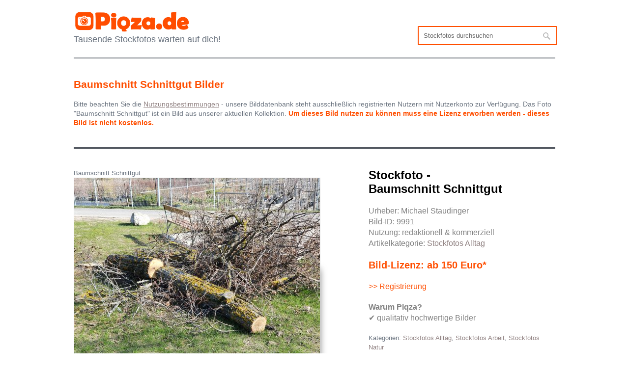

--- FILE ---
content_type: text/html; charset=UTF-8
request_url: https://www.piqza.de/baumschnitt-schnittgut/
body_size: 5962
content:

<!DOCTYPE html>

<!-- BEGIN html -->
<html lang="de">
<!-- BEGIN head -->
<head>
<!-- Meta Tags -->
<meta http-equiv="Content-Type" content="text/html; charset=UTF-8" />

<title>Baumschnitt Schnittgut Bilder | | Piqza.de</title>
<meta name="keywords" content="Baumschnitt Schnittgut, bilder, Stockfotos" />
  
<!-- Stylesheet & Favicon -->
<link rel="stylesheet" type="text/css" href="https://www.piqza.de/wp-content/themes/neptune/style.css" />

<!-- WP Head -->
<meta name='robots' content='index, follow, max-image-preview:large, max-snippet:-1, max-video-preview:-1' />
	<style>img:is([sizes="auto" i], [sizes^="auto," i]) { contain-intrinsic-size: 3000px 1500px }</style>
	
	<!-- This site is optimized with the Yoast SEO plugin v26.0 - https://yoast.com/wordpress/plugins/seo/ -->
	<link rel="canonical" href="https://www.piqza.de/baumschnitt-schnittgut/" />
	<script type="application/ld+json" class="yoast-schema-graph">{"@context":"https://schema.org","@graph":[{"@type":"WebPage","@id":"https://www.piqza.de/baumschnitt-schnittgut/","url":"https://www.piqza.de/baumschnitt-schnittgut/","name":"Baumschnitt Schnittgut Bilder |","isPartOf":{"@id":"https://www.piqza.de/#website"},"primaryImageOfPage":{"@id":"https://www.piqza.de/baumschnitt-schnittgut/#primaryimage"},"image":{"@id":"https://www.piqza.de/baumschnitt-schnittgut/#primaryimage"},"thumbnailUrl":"https://www.piqza.de/wp-content/uploads/baumschnitt-schnittgut.jpg","datePublished":"2023-04-10T17:49:34+00:00","dateModified":"2025-05-15T15:05:26+00:00","author":{"@id":"https://www.piqza.de/#/schema/person/601e7f9cce38c649d759216b4420afd5"},"breadcrumb":{"@id":"https://www.piqza.de/baumschnitt-schnittgut/#breadcrumb"},"inLanguage":"de","potentialAction":[{"@type":"ReadAction","target":["https://www.piqza.de/baumschnitt-schnittgut/"]}]},{"@type":"ImageObject","inLanguage":"de","@id":"https://www.piqza.de/baumschnitt-schnittgut/#primaryimage","url":"https://www.piqza.de/wp-content/uploads/baumschnitt-schnittgut.jpg","contentUrl":"https://www.piqza.de/wp-content/uploads/baumschnitt-schnittgut.jpg","width":1500,"height":1125,"caption":"Baumschnitt Schnittgut"},{"@type":"BreadcrumbList","@id":"https://www.piqza.de/baumschnitt-schnittgut/#breadcrumb","itemListElement":[{"@type":"ListItem","position":1,"name":"Startseite","item":"https://www.piqza.de/"},{"@type":"ListItem","position":2,"name":"Baumschnitt Schnittgut"}]},{"@type":"WebSite","@id":"https://www.piqza.de/#website","url":"https://www.piqza.de/","name":"Piqza.de","description":"Tausende Stockfotos warten auf dich!","potentialAction":[{"@type":"SearchAction","target":{"@type":"EntryPoint","urlTemplate":"https://www.piqza.de/?s={search_term_string}"},"query-input":{"@type":"PropertyValueSpecification","valueRequired":true,"valueName":"search_term_string"}}],"inLanguage":"de"},{"@type":"Person","@id":"https://www.piqza.de/#/schema/person/601e7f9cce38c649d759216b4420afd5","name":"admin","image":{"@type":"ImageObject","inLanguage":"de","@id":"https://www.piqza.de/#/schema/person/image/","url":"https://secure.gravatar.com/avatar/629b31bfaa179f04fb1587d40363900c9b2040a8303e6b6b6ac2fb665f9485eb?s=96&d=mm&r=g","contentUrl":"https://secure.gravatar.com/avatar/629b31bfaa179f04fb1587d40363900c9b2040a8303e6b6b6ac2fb665f9485eb?s=96&d=mm&r=g","caption":"admin"}}]}</script>
	<!-- / Yoast SEO plugin. -->


<link rel='dns-prefetch' href='//ajax.googleapis.com' />
<link rel='stylesheet' id='wp-block-library-css' href='https://www.piqza.de/wp-includes/css/dist/block-library/style.min.css?ver=6.8.3' type='text/css' media='all' />
<style id='classic-theme-styles-inline-css' type='text/css'>
/*! This file is auto-generated */
.wp-block-button__link{color:#fff;background-color:#32373c;border-radius:9999px;box-shadow:none;text-decoration:none;padding:calc(.667em + 2px) calc(1.333em + 2px);font-size:1.125em}.wp-block-file__button{background:#32373c;color:#fff;text-decoration:none}
</style>
<style id='global-styles-inline-css' type='text/css'>
:root{--wp--preset--aspect-ratio--square: 1;--wp--preset--aspect-ratio--4-3: 4/3;--wp--preset--aspect-ratio--3-4: 3/4;--wp--preset--aspect-ratio--3-2: 3/2;--wp--preset--aspect-ratio--2-3: 2/3;--wp--preset--aspect-ratio--16-9: 16/9;--wp--preset--aspect-ratio--9-16: 9/16;--wp--preset--color--black: #000000;--wp--preset--color--cyan-bluish-gray: #abb8c3;--wp--preset--color--white: #ffffff;--wp--preset--color--pale-pink: #f78da7;--wp--preset--color--vivid-red: #cf2e2e;--wp--preset--color--luminous-vivid-orange: #ff6900;--wp--preset--color--luminous-vivid-amber: #fcb900;--wp--preset--color--light-green-cyan: #7bdcb5;--wp--preset--color--vivid-green-cyan: #00d084;--wp--preset--color--pale-cyan-blue: #8ed1fc;--wp--preset--color--vivid-cyan-blue: #0693e3;--wp--preset--color--vivid-purple: #9b51e0;--wp--preset--gradient--vivid-cyan-blue-to-vivid-purple: linear-gradient(135deg,rgba(6,147,227,1) 0%,rgb(155,81,224) 100%);--wp--preset--gradient--light-green-cyan-to-vivid-green-cyan: linear-gradient(135deg,rgb(122,220,180) 0%,rgb(0,208,130) 100%);--wp--preset--gradient--luminous-vivid-amber-to-luminous-vivid-orange: linear-gradient(135deg,rgba(252,185,0,1) 0%,rgba(255,105,0,1) 100%);--wp--preset--gradient--luminous-vivid-orange-to-vivid-red: linear-gradient(135deg,rgba(255,105,0,1) 0%,rgb(207,46,46) 100%);--wp--preset--gradient--very-light-gray-to-cyan-bluish-gray: linear-gradient(135deg,rgb(238,238,238) 0%,rgb(169,184,195) 100%);--wp--preset--gradient--cool-to-warm-spectrum: linear-gradient(135deg,rgb(74,234,220) 0%,rgb(151,120,209) 20%,rgb(207,42,186) 40%,rgb(238,44,130) 60%,rgb(251,105,98) 80%,rgb(254,248,76) 100%);--wp--preset--gradient--blush-light-purple: linear-gradient(135deg,rgb(255,206,236) 0%,rgb(152,150,240) 100%);--wp--preset--gradient--blush-bordeaux: linear-gradient(135deg,rgb(254,205,165) 0%,rgb(254,45,45) 50%,rgb(107,0,62) 100%);--wp--preset--gradient--luminous-dusk: linear-gradient(135deg,rgb(255,203,112) 0%,rgb(199,81,192) 50%,rgb(65,88,208) 100%);--wp--preset--gradient--pale-ocean: linear-gradient(135deg,rgb(255,245,203) 0%,rgb(182,227,212) 50%,rgb(51,167,181) 100%);--wp--preset--gradient--electric-grass: linear-gradient(135deg,rgb(202,248,128) 0%,rgb(113,206,126) 100%);--wp--preset--gradient--midnight: linear-gradient(135deg,rgb(2,3,129) 0%,rgb(40,116,252) 100%);--wp--preset--font-size--small: 13px;--wp--preset--font-size--medium: 20px;--wp--preset--font-size--large: 36px;--wp--preset--font-size--x-large: 42px;--wp--preset--spacing--20: 0.44rem;--wp--preset--spacing--30: 0.67rem;--wp--preset--spacing--40: 1rem;--wp--preset--spacing--50: 1.5rem;--wp--preset--spacing--60: 2.25rem;--wp--preset--spacing--70: 3.38rem;--wp--preset--spacing--80: 5.06rem;--wp--preset--shadow--natural: 6px 6px 9px rgba(0, 0, 0, 0.2);--wp--preset--shadow--deep: 12px 12px 50px rgba(0, 0, 0, 0.4);--wp--preset--shadow--sharp: 6px 6px 0px rgba(0, 0, 0, 0.2);--wp--preset--shadow--outlined: 6px 6px 0px -3px rgba(255, 255, 255, 1), 6px 6px rgba(0, 0, 0, 1);--wp--preset--shadow--crisp: 6px 6px 0px rgba(0, 0, 0, 1);}:where(.is-layout-flex){gap: 0.5em;}:where(.is-layout-grid){gap: 0.5em;}body .is-layout-flex{display: flex;}.is-layout-flex{flex-wrap: wrap;align-items: center;}.is-layout-flex > :is(*, div){margin: 0;}body .is-layout-grid{display: grid;}.is-layout-grid > :is(*, div){margin: 0;}:where(.wp-block-columns.is-layout-flex){gap: 2em;}:where(.wp-block-columns.is-layout-grid){gap: 2em;}:where(.wp-block-post-template.is-layout-flex){gap: 1.25em;}:where(.wp-block-post-template.is-layout-grid){gap: 1.25em;}.has-black-color{color: var(--wp--preset--color--black) !important;}.has-cyan-bluish-gray-color{color: var(--wp--preset--color--cyan-bluish-gray) !important;}.has-white-color{color: var(--wp--preset--color--white) !important;}.has-pale-pink-color{color: var(--wp--preset--color--pale-pink) !important;}.has-vivid-red-color{color: var(--wp--preset--color--vivid-red) !important;}.has-luminous-vivid-orange-color{color: var(--wp--preset--color--luminous-vivid-orange) !important;}.has-luminous-vivid-amber-color{color: var(--wp--preset--color--luminous-vivid-amber) !important;}.has-light-green-cyan-color{color: var(--wp--preset--color--light-green-cyan) !important;}.has-vivid-green-cyan-color{color: var(--wp--preset--color--vivid-green-cyan) !important;}.has-pale-cyan-blue-color{color: var(--wp--preset--color--pale-cyan-blue) !important;}.has-vivid-cyan-blue-color{color: var(--wp--preset--color--vivid-cyan-blue) !important;}.has-vivid-purple-color{color: var(--wp--preset--color--vivid-purple) !important;}.has-black-background-color{background-color: var(--wp--preset--color--black) !important;}.has-cyan-bluish-gray-background-color{background-color: var(--wp--preset--color--cyan-bluish-gray) !important;}.has-white-background-color{background-color: var(--wp--preset--color--white) !important;}.has-pale-pink-background-color{background-color: var(--wp--preset--color--pale-pink) !important;}.has-vivid-red-background-color{background-color: var(--wp--preset--color--vivid-red) !important;}.has-luminous-vivid-orange-background-color{background-color: var(--wp--preset--color--luminous-vivid-orange) !important;}.has-luminous-vivid-amber-background-color{background-color: var(--wp--preset--color--luminous-vivid-amber) !important;}.has-light-green-cyan-background-color{background-color: var(--wp--preset--color--light-green-cyan) !important;}.has-vivid-green-cyan-background-color{background-color: var(--wp--preset--color--vivid-green-cyan) !important;}.has-pale-cyan-blue-background-color{background-color: var(--wp--preset--color--pale-cyan-blue) !important;}.has-vivid-cyan-blue-background-color{background-color: var(--wp--preset--color--vivid-cyan-blue) !important;}.has-vivid-purple-background-color{background-color: var(--wp--preset--color--vivid-purple) !important;}.has-black-border-color{border-color: var(--wp--preset--color--black) !important;}.has-cyan-bluish-gray-border-color{border-color: var(--wp--preset--color--cyan-bluish-gray) !important;}.has-white-border-color{border-color: var(--wp--preset--color--white) !important;}.has-pale-pink-border-color{border-color: var(--wp--preset--color--pale-pink) !important;}.has-vivid-red-border-color{border-color: var(--wp--preset--color--vivid-red) !important;}.has-luminous-vivid-orange-border-color{border-color: var(--wp--preset--color--luminous-vivid-orange) !important;}.has-luminous-vivid-amber-border-color{border-color: var(--wp--preset--color--luminous-vivid-amber) !important;}.has-light-green-cyan-border-color{border-color: var(--wp--preset--color--light-green-cyan) !important;}.has-vivid-green-cyan-border-color{border-color: var(--wp--preset--color--vivid-green-cyan) !important;}.has-pale-cyan-blue-border-color{border-color: var(--wp--preset--color--pale-cyan-blue) !important;}.has-vivid-cyan-blue-border-color{border-color: var(--wp--preset--color--vivid-cyan-blue) !important;}.has-vivid-purple-border-color{border-color: var(--wp--preset--color--vivid-purple) !important;}.has-vivid-cyan-blue-to-vivid-purple-gradient-background{background: var(--wp--preset--gradient--vivid-cyan-blue-to-vivid-purple) !important;}.has-light-green-cyan-to-vivid-green-cyan-gradient-background{background: var(--wp--preset--gradient--light-green-cyan-to-vivid-green-cyan) !important;}.has-luminous-vivid-amber-to-luminous-vivid-orange-gradient-background{background: var(--wp--preset--gradient--luminous-vivid-amber-to-luminous-vivid-orange) !important;}.has-luminous-vivid-orange-to-vivid-red-gradient-background{background: var(--wp--preset--gradient--luminous-vivid-orange-to-vivid-red) !important;}.has-very-light-gray-to-cyan-bluish-gray-gradient-background{background: var(--wp--preset--gradient--very-light-gray-to-cyan-bluish-gray) !important;}.has-cool-to-warm-spectrum-gradient-background{background: var(--wp--preset--gradient--cool-to-warm-spectrum) !important;}.has-blush-light-purple-gradient-background{background: var(--wp--preset--gradient--blush-light-purple) !important;}.has-blush-bordeaux-gradient-background{background: var(--wp--preset--gradient--blush-bordeaux) !important;}.has-luminous-dusk-gradient-background{background: var(--wp--preset--gradient--luminous-dusk) !important;}.has-pale-ocean-gradient-background{background: var(--wp--preset--gradient--pale-ocean) !important;}.has-electric-grass-gradient-background{background: var(--wp--preset--gradient--electric-grass) !important;}.has-midnight-gradient-background{background: var(--wp--preset--gradient--midnight) !important;}.has-small-font-size{font-size: var(--wp--preset--font-size--small) !important;}.has-medium-font-size{font-size: var(--wp--preset--font-size--medium) !important;}.has-large-font-size{font-size: var(--wp--preset--font-size--large) !important;}.has-x-large-font-size{font-size: var(--wp--preset--font-size--x-large) !important;}
:where(.wp-block-post-template.is-layout-flex){gap: 1.25em;}:where(.wp-block-post-template.is-layout-grid){gap: 1.25em;}
:where(.wp-block-columns.is-layout-flex){gap: 2em;}:where(.wp-block-columns.is-layout-grid){gap: 2em;}
:root :where(.wp-block-pullquote){font-size: 1.5em;line-height: 1.6;}
</style>
<link rel='stylesheet' id='contact-form-7-css' href='https://www.piqza.de/wp-content/plugins/contact-form-7/includes/css/styles.css?ver=6.1.1' type='text/css' media='all' />
<script type="text/javascript" src="https://ajax.googleapis.com/ajax/libs/jquery/1.7.1/jquery.min.js?ver=1.7.1" id="jquery-js"></script>
<style type="text/css" id="custom-background-css">
body.custom-background { background-color: #ffffff; }
</style>
	
</head>

<body class="wp-singular post-template-default single single-post postid-9991 single-format-standard custom-background wp-theme-neptune">
<div id="header" class="clearfix">
        <div id="logo">
        						<a href="https://www.piqza.de/" title="Piqza.de"><img src="https://www.piqza.de/wp-content/uploads/lizenzfreie_bilder_piqza.png" alt="Bilder Piqza.de" /></a>
			 	<br>
            <span class="description">Tausende Stockfotos warten auf dich!</span>  
        </div>

       <!-- END logo -->
         <div id="navigation" class="clearfix">
<div class="suche"><form method="get" id="searchbar" action="https://www.piqza.de/">
<input type="text" size="16" name="s" value="Stockfotos durchsuchen" onfocus="if(this.value==this.defaultValue)this.value='';" onblur="if(this.value=='')this.value=this.defaultValue;" id="search" />
<input type="submit" id="searchsubmit" value="" />
</form></div>  

</div>
</div><!-- END header -->

<div id="wrap" class="clearfix">   

<div id="page-heading">
    
<h1>
Baumschnitt Schnittgut Bilder
</h1></br>
<div style="font-size:14px;">
Bitte beachten Sie die <a href="https://www.piqza.de/nutzungsbestimmungen/" rel="nofollow"><u>Nutzungsbestimmungen</u></a> - unsere Bilddatenbank steht ausschließlich registrierten Nutzern mit Nutzerkonto zur Verfügung. Das Foto "Baumschnitt Schnittgut" ist ein Bild aus unserer aktuellen Kollektion.
<b><font color="#ff4e00">Um dieses Bild nutzen zu können muss eine Lizenz erworben werden - dieses Bild ist nicht kostenlos.</font></b>
</div>
</div>


<div class="post full-width clearfix">

<div id="single-portfolio" class="clearfix">

		<div id="single-portfolio-right">

<div style="font-size:24px; color:black; margin-bottom:20px;line-height: 1.2em; font-weight: bold;">Stockfoto - <br>Baumschnitt Schnittgut</div>


<div style="font-size:16px; color:grey; margin-bottom:20px;line-height: 1.4em;">
Urheber: Michael Staudinger<br>
Bild-ID: 9991<br>
Nutzung: redaktionell & kommerziell<br>
Artikelkategorie:
<a href="https://www.piqza.de/lizenzfreie-bilder/alltag/">Stockfotos Alltag</a><br>

<br><b><div style="font-size:20px; color:#ff4e00;">Bild-Lizenz: ab 150 Euro*</div></b><br>
<a href="https://www.piqza.de/registrierung"><div style="color:#ff4e00;"> >> Registrierung</div></a></div>


<div style="font-size:16px; color:grey; margin-bottom:20px;line-height: 1.4em;">
<b>Warum Piqza?</b><br>
✔ qualitativ hochwertige Bilder
</div>

<p class="featured-text"></p
<br>
	
Kategorien: <a href="https://www.piqza.de/lizenzfreie-bilder/alltag/">Stockfotos Alltag</a>, <a href="https://www.piqza.de/lizenzfreie-bilder/arbeit/">Stockfotos Arbeit</a>, <a href="https://www.piqza.de/lizenzfreie-bilder/natur/">Stockfotos Natur</a>	
            <div class="clear"></div>         
        
            
        </div>
        
        <div id="single-portfolio-left">
       		<div class="drop-shadow curved curved-hz-1">
        	<div class="slides_container">

Baumschnitt Schnittgut						
<script type="application/ld+json">
{
  "@context": "https://schema.org",
  "@type": "ImageObject",
  "contentUrl": "https://www.piqza.de/wp-content/uploads/baumschnitt-schnittgut.jpg",
  "license": "https://www.piqza.de/nutzungsbestimmungen/",
  "creator": { "@type": "Organization", "name": "Piqza.de" }
}
</script>

				
            <div class="slide">

                <a href="https://www.piqza.de/wp-content/uploads/baumschnitt-schnittgut.jpg" title="Baumschnitt Schnittgut Stock Bilder/Fotos herunterladen" rel="prettyPhoto[gallery]"><img width="500" height="375" src="https://www.piqza.de/wp-content/uploads/baumschnitt-schnittgut-500x375.jpg" class="attachment-portfolio-single size-portfolio-single wp-post-image" alt="Baumschnitt Schnittgut" decoding="async" fetchpriority="high" srcset="https://www.piqza.de/wp-content/uploads/baumschnitt-schnittgut-500x375.jpg 500w, https://www.piqza.de/wp-content/uploads/baumschnitt-schnittgut-300x225.jpg 300w, https://www.piqza.de/wp-content/uploads/baumschnitt-schnittgut-768x576.jpg 768w, https://www.piqza.de/wp-content/uploads/baumschnitt-schnittgut.jpg 1500w" sizes="(max-width: 500px) 100vw, 500px" /></a>
            </div>
                         </div>


<div style="float:left; font-size:12px; background:#eee; color:black; margin-top:20px; margin-right:0px; width: 460px; height: 50px; padding:20px; line-height: 2em;    border: 1px solid orange; border-color:#ff4e00;">

<div style="float:left; font-size:12px; background:#eee; color:black; margin-top:10px; margin-right:0px; width: 50px; height: 40px; padding:0px; line-height: 2em;border: 2px; border-color:#c71585;">
<a href="https://www.piqza.de/wp-content/uploads/baumschnitt-schnittgut.jpg" onclick=”trackOutboundLink('https://www.download.de'); return false;"><img src="https://www.piqza.de/wp-content/plugins/download-manager/icon/download.png">
</a> 
</div>

<div style="float:left; font-size:12px; background:#eee; color:black; margin-top:2px; margin-right:0px; width: 400px; height: 25px; padding:0px; line-height: 1.5em;border: 2px; border-color:#c71585;">
<b>Vorschaubild ansehen</b> // 
1500 x 1125 Pixel // Unsere Bilder stehen ausschließlich registrierten Nutzern mit Nutzerkonto zur Verfügung. Bitte beachten Sie die Nutzungsbestimmungen.
</div>


</div>

        </div>

<p class="featured-text"></p>       

</div>      
        
	
﻿<div class="clear"></div>

	<div id="footer" class="clearfix">
        
            <div id="copyright" class="one-footer">

*Alle Preisangaben richten sich an Unternehmer. Preise zzgl. USt., sofern vom anbietenden Fotografen verrechnet. Endgültiger Preis und Lizenzoptionen werden vor Bestellung angezeigt // 
<a href="https://www.piqza.de/sitemap/">Sitemap</a> // <a href="https://www.piqza.de/impressum/">Impressum & Datenschutz</a> // <a href="https://www.piqza.de/nutzungsbestimmungen/">Nutzungsbestimmungen</a> // <a href="https://www.piqza.de/datenschutzerklaerungen-nach-dsgvo/">Datenschutzerklärung nach DSGVO</a> // <a href="https://www.piqza.de/wp-login.php">Login</a> // Top-Kategorien:
<a rel='license' href='https://www.piqza.de/lizenzfreie-bilder/advent/'>Advent</a>, 
<a rel='license' href='https://www.piqza.de/lizenzfreie-bilder/muttertag/'>Muttertag</a>, 
<a rel='license' href='https://www.piqza.de/lizenzfreie-bilder/ostern/'>Ostern</a>, 
<a rel='license' href='https://www.piqza.de/lizenzfreie-bilder/urlaub/'>Urlaub</a>, 
<a rel='license' href='https://www.piqza.de/lizenzfreie-bilder/valentinstag/'>Valentinstag</a>, 
<a rel='license' href='https://www.piqza.de/lizenzfreie-bilder/weihnachten/'>Weihnachten</a>			
				
            </div>

            <div id="backtop" class="one-half column-last">

            </div>
    
    </div>

</div>
<!-- END wrap --> 

<!-- WP Footer -->
<script type="speculationrules">
{"prefetch":[{"source":"document","where":{"and":[{"href_matches":"\/*"},{"not":{"href_matches":["\/wp-*.php","\/wp-admin\/*","\/wp-content\/uploads\/*","\/wp-content\/*","\/wp-content\/plugins\/*","\/wp-content\/themes\/neptune\/*","\/*\\?(.+)"]}},{"not":{"selector_matches":"a[rel~=\"nofollow\"]"}},{"not":{"selector_matches":".no-prefetch, .no-prefetch a"}}]},"eagerness":"conservative"}]}
</script>
<script type="text/javascript" src="https://www.piqza.de/wp-includes/js/comment-reply.min.js?ver=6.8.3" id="comment-reply-js" async="async" data-wp-strategy="async"></script>
<script type="text/javascript" src="https://www.piqza.de/wp-includes/js/dist/hooks.min.js?ver=4d63a3d491d11ffd8ac6" id="wp-hooks-js"></script>
<script type="text/javascript" src="https://www.piqza.de/wp-includes/js/dist/i18n.min.js?ver=5e580eb46a90c2b997e6" id="wp-i18n-js"></script>
<script type="text/javascript" id="wp-i18n-js-after">
/* <![CDATA[ */
wp.i18n.setLocaleData( { 'text direction\u0004ltr': [ 'ltr' ] } );
/* ]]> */
</script>
<script type="text/javascript" src="https://www.piqza.de/wp-content/plugins/contact-form-7/includes/swv/js/index.js?ver=6.1.1" id="swv-js"></script>
<script type="text/javascript" id="contact-form-7-js-translations">
/* <![CDATA[ */
( function( domain, translations ) {
	var localeData = translations.locale_data[ domain ] || translations.locale_data.messages;
	localeData[""].domain = domain;
	wp.i18n.setLocaleData( localeData, domain );
} )( "contact-form-7", {"translation-revision-date":"2025-09-28 13:56:19+0000","generator":"GlotPress\/4.0.1","domain":"messages","locale_data":{"messages":{"":{"domain":"messages","plural-forms":"nplurals=2; plural=n != 1;","lang":"de"},"This contact form is placed in the wrong place.":["Dieses Kontaktformular wurde an der falschen Stelle platziert."],"Error:":["Fehler:"]}},"comment":{"reference":"includes\/js\/index.js"}} );
/* ]]> */
</script>
<script type="text/javascript" id="contact-form-7-js-before">
/* <![CDATA[ */
var wpcf7 = {
    "api": {
        "root": "https:\/\/www.piqza.de\/wp-json\/",
        "namespace": "contact-form-7\/v1"
    }
};
/* ]]> */
</script>
<script type="text/javascript" src="https://www.piqza.de/wp-content/plugins/contact-form-7/includes/js/index.js?ver=6.1.1" id="contact-form-7-js"></script>




</body>
</html>

--- FILE ---
content_type: text/css
request_url: https://www.piqza.de/wp-content/themes/neptune/style.css
body_size: 6698
content:
/*
Theme Name: Neptune
Theme URI: http://www.wpexplorer.com
Description: Neptune, WordPress theme by <a href="http://www.wpexplorer.com">WPExplorer.com</a>
Author: WPExplorer
Version: 1.0
License: Free GPL
*/


@import url('css/prettyPhoto.css');

/*-----------------------------------------------------------------------------------*
/* = Reset default browser CSS. Based on work by Eric Meyer: http://meyerweb.com/eric/tools/css/reset/index.html
/*-----------------------------------------------------------------------------------*/
html, body, div, span, applet, object, iframe,
h1, h2, h3, h4, h5, h6, p, blockquote, pre,
a, abbr, acronym, address, big, cite, code,
del, dfn, em, font, ins, kbd, q, s, samp,
small, strike, strong, sub, sup, tt, var,
dl, dt, dd, ol, ul, li,
fieldset, form, label, legend,
table, caption, tbody, tfoot, thead, tr, th, td {
	border: 0;
	font-family: inherit;
	font-size: 100%;
	font-style: inherit;
	font-weight: inherit;
	margin: 0;
	outline: 0;
	padding: 0;
	vertical-align: baseline;
}

/* remember to define focus styles! */
:focus {
	outline: 0;
}
body {
	background: #fff;
	line-height: 1;
}
ol, ul {
	list-style: none;
	padding: 0;
	margin: 0;
}

/* tables still need 'cellspacing="0"' in the markup */
table {
	border-collapse: separate;
	border-spacing: 0;
}
caption, th, td {
	font-weight: normal;
	text-align: left;
}
blockquote:before, blockquote:after,
q:before, q:after {
	content: "";
}
blockquote, q {
	quotes: "" "";
}
a img {
	border: 0;
}

/* Block elements */
header, hgroup, footer, section, article, aside {
	display: block;
}

/*-----------------------------------------------------------------------------------*
/* = Body, Common Classes & Wrap
/*-----------------------------------------------------------------------------------*/

body {
	margin-top: 20px;
	
    font-size: 13px;
    line-height: 1.5em;
    color: #6a737f;
	text-shadow: 0px 0px 0px rgba(0,0,0, .0);
    font-family: 'Helvetica Nue', Arial, Helvetica, sans-serif;
}
.pp_content_container{
	text-shadow: none;
}
a {
    text-decoration: none;
    color: #8f8080;
}
a:hover {
    text-decoration: none;
	color: #ff4e00;
}
p { margin: 0 0 1em }
strong { font-weight: 700 }
em { font-style: italic }
pre{
	margin: 20px 0;
	background: #0d0e10;
	padding: 10px;
	white-space: pre-wrap;       /* css-3 */
	white-space: -moz-pre-wrap;  /* Mozilla */
	white-space: -pre-wrap;      /* Opera 4-6 */
	white-space: -o-pre-wrap;    /* Opera 7 */
	word-wrap: break-word;       /* Internet Explorer 5.5+ */
}
blockquote{
	border-left: 4px solid #5a626d;
	padding-left: 20px;
    margin: 30px 0px;
}
.clear { clear: both }
.clearfix:after {
	content: ".";
	display: block;
	height: 0;
	clear: both;
	visibility: hidden;
	font-size: 0;
}
* html .clearfix{ zoom: 1; } /* IE6 */
*:first-child+html .clearfix { zoom: 1; } /* IE7 */
.remove-margin { margin-right: 0 !important }

/*-----------------------------------------------------------------------------------*
/* = Structure
/*-----------------------------------------------------------------------------------*/

#wrap{
	margin: 0 auto;
	width: 980px;
}

/*-----------------------------------------------------------------------------------*
/* = Headings
/*-----------------------------------------------------------------------------------*/

h1,
h2,
h3,
h4,
h5,
h6  {
    color: #f3f4f5;
    line-height: 1.5em;
	font-weight: bold;
}
h1 {
    font-size: 24px;
    margin-top: 750px;
    line-height: 1.2em;
color:#ff4e00;
}
h2 { font-size: 18px }
h3 { font-size: 38px }
h4 { font-size: 28px; }
h2,
h3 {
    color: black;
    line-height: 1.5em;
	font-weight: bold;
}
h4,
h5 {
    color: black;
    line-height: 1.5em;
	font-weight: bold;
}
h6 {
    margin-top: 30px;
    margin-bottom: 20px;
}
h1 a,
h2 a,
h3 a,
h4 a { color: #a9afb7 }
h2 a:hover,
h3 a:hover,
h4 a:hover { color: #fff; text-decoration: none; }

.single-title{ margin-bottom: 5px; }

/*-----------------------------------------------------------------------------------*
/* = WordPress Styles
/*-----------------------------------------------------------------------------------*/

/*sticky*/
.sticky{}

/*gallery captio*/
.gallery-caption

/*by post author*/
.bypostauthor{}

/*aligns*/
.aligncenter{ display:block;  margin:0 auto}
.alignright{ float:right;  margin:10px 0 10px 10px}
.alignleft{ float:left;  margin:10px 10px 10px 0}

/*floats*/
.floatleft{ float:left}
.floatright{ float:right}

/*text style*/
.textcenter{ text-align:center}
.textright{ text-align:right}
.textleft{ text-align:left}

/*captions*/
.wp-caption{
	border:1px solid #ddd; 
	text-align:center; 
	background-color:#f3f3f3; 
	padding-top:4px; 
	margin:10px; 
	-moz-border-radius:3px; 
	-khtml-border-radius:3px; 
	-webkit-border-radius:3px; 
	border-radius:3px;
}
.wp-caption img{
	margin:0; 
	padding:0; 
	border:0 none;
}
.wp-caption p.wp-caption-text{
	font-size:11px; 
	line-height:17px; 
	padding:0 4px 5px; 
	margin:0;
}

/*smiley reset*/
.wp-smiley{
	margin:0 !important;
	max-height:1em;
}

/*blockquote*/
blockquote.left{
	margin-right:20px;
	text-align:right;
	margin-left:0;
	width:33%;
	float:left;
}
blockquote.right{
	margin-left:20px;
	text-align:left;
	margin-right:0;
	width:33%;
	float:right;
}

/* tag-cloud widget */
.tagcloud a {
	float: left;
	display: block;
    margin-right: 5px;
	margin-bottom: 5px;
    padding: 4px 7px;
	line-height: 1.3em;
	color: #fff !important;
    background: #1c1e23;
	font-weight: bold;
	-webkit-border-radius: 3px;
	-moz-border-radius: 3px;
	border-radius: 3px;
}
.tagcloud a:hover{
	text-shadow: none;
	color: #000 !important;
	background: #ffa302;
	text-decoration: none;
}
/* calendar widget */
.widget_calendar {float: left;}
#wp-calendar {width: 100%; }
#wp-calendar caption {
	text-align: right;
	font-size: 12px;
	margin-top: 10px;
	margin-bottom: 15px;
}
#wp-calendar thead { font-size: 12px; }
#wp-calendar thead th { padding-bottom: 10px; }
#wp-calendar tbody td { text-align: center; padding:8px;}
#wp-calendar tbody td:hover { background: #1c1e23; }
#wp-calendar tbody .pad { background: none; }
#wp-calendar tfoot #next { font-size: 12px; text-transform: uppercase; text-align: right; }
#wp-calendar tfoot #prev { font-size: 12px; text-transform: uppercase; padding-top: 10px; }

/*-----------------------------------------------------------------------------------*
/* = Headings
/*-----------------------------------------------------------------------------------*/
#page-heading{
	position: relative;
	margin-bottom: 40px;
	padding-bottom: 40px;
	border-bottom: double #4b515a;
}
#page-heading h1,
#page-heading h2{
	font-size: 21px;
	color: #ff4e00;
	margin: 0px !important;
}

/*-------------------------------------------------*
/* = Header
/*-------------------------------------------------*/
#header {
	margin: 0 auto 40px;
	position: relative;
	width: 980px;
	padding: 0px 0px 25px 0px;
	border-bottom: double #4b515a;
}
#logo a{
	font-size: 48px;
    font-weight: bold;
    color: #ffa302;
	padding: 0px;
	margin: 0px;
    text-decoration: none;
	text-shadow: 0px 0px 0px;
}
#logo a:hover { color: #ffa302; }


#header .description{
	font-size: 18px;
}

/*-------------------------------------------------*
/* =  Navigation
/*-------------------------------------------------*/
#navigation {
	position: absolute;
	right: 0px;
	top: 50%;
	margin-top: -15px;
}
/*** ESSENTIAL Navigation Style ***/
.sf-menu,
.sf-menu * {
    margin: 0;
    padding: 0;
    list-style: none;
}
.sf-menu { line-height: 1.0 }
.sf-menu ul {
    position: absolute;
    top: -999em;
    width: 160px; /* left offset of submenus need to match (see below) */
}
.sf-menu ul li { width: 100% }
.sf-menu li:hover {
    visibility: inherit; /* fixes IE7 'sticky bug' */
}
.sf-menu li {
    float: left;
    position: relative;
}
.sf-menu a {
    display: block;
    position: relative;
}
.sf-menu li:hover ul,
.sf-menu li.sfHover ul {
    left: 20px;
    top: 40px; /* match top ul list item height */
    z-index: 99;
}
ul.sf-menu li:hover li ul,
ul.sf-menu li.sfHover li ul { top: -999em }
ul.sf-menu li li:hover ul,
ul.sf-menu li li.sfHover ul {
    left: 180px; /* match ul width */
    top: 0;
}
/*** navigation skin ***/
.sf-menu {
    float: left;
    margin-bottom: 1em;
}
.sf-menu a {
	height: 30px;
	line-height: 30px;
	font-size: 13px;
	font-weight: bold;
    color: #626a75;
	margin-left: 20px;
    text-decoration: none;
}
.sf-menu a:focus,
.sf-menu a:hover,
.sf-menu a:active,
.sf-menu li.sfHover > a {
	color: #fff;
}
#navigation .current-menu-item > a:first-child {
	color: #fff;
	border-bottom: 2px solid #ffa302;
}
/*Subs*/
.sf-menu ul{
	background: #1d1f22;
	padding: 10px 0px;
}
.sf-menu ul a{
	margin: 0px;
	font-size: 12px;
	padding: 0 10px;
	font-weight: normal;
}
.sf-menu ul a:focus,
.sf-menu ul a:hover,
.sf-menu ul a:active {
	color: #fff;
}
.sf-menu ul .current-menu-item a{
	color: #fff;
	border: none !important;
}
.sf-menu ul li:last-child{
	border-bottom: 0px;
}

/*-----------------------------------------------------------------------------------*/
/* = Home
/*-----------------------------------------------------------------------------------*/

#home{
	width: 980px;
	position: relative;
	overflow: hidden;
}



/*-----------------------------------------------------------------------------------*
/* = Portfolio
/*-----------------------------------------------------------------------------------*/
#portfolio-wrap{
	overflow: hidden;
	margin-bottom: -20px;
	margin-right: -20px;
}

.no-margin{
	margin-right: 0px !important;
}
.no-border{
	border-right: 0px !important;
}

ul.filter{
	list-style: none;
	margin-bottom: 30px;
	color: #999;
}
ul.filter li{
	float: left;
}
li.sort{
	font-size: 11px;
	font-weight: bold;
	margin-right: 5px;
}
ul.filter a{
	font-size: 12px;
	font-weight: bold;
	margin-right: 6px;
	padding-left: 6px;
	-webkit-border-radius: 3px;
	-moz-border-radius: 3px;
	border-radius: 3px;
}
ul.filter li:last-child a{
	 margin: 0px;
}

ul.filter a:hover,
ul.filter a.active{
	color: #000 !important;
}


/*portfolio items*/
.portfolio-item{
	position: relative;
	float: left;
	width: 480px;
	margin-right: 15px;
	margin-bottom: 20px;
        border: 0px solid #ff4e00;
}
.portfolio-item a img{
	display: block;
       
}
.portfolio-item-overlay{
	display: none;
	position: absolute;
	top: 0;
	left: 0;
	background: #000;
	color: #fff;
	width: 220px;
	height: 150px;
	border: 5px solid #ff4e00;
	text-align: center;
	opacity: 0.65;

}
.portfolio-item-overlay h3{
	position: absolute;
	width: 220px;
	top: 50%;
	font-size: 12px;
	font-weight: bold;
	color: #fff;
	margin: 0;
}



/*single portfolio*/
#single-portfolio{
	margin-bottom: 20px;
}
#single-portfolio-right{
	float: right;
	width: 380px;
}

#single-portfolio-right h1{
	font-size: 18px;
	line-height: 1em;
 
}
#single-portfolio-meta{
	font-size: 12px;
	margin-top: 40px;
	margin-bottom: 20px;
	font-weight: bold;
}
#single-portfolio-meta h4{
	margin-bottom: 20px;
	padding-bottom: 10px;
	font-size: 13px;
	border-bottom: 1px solid #434951;
}
#single-portfolio-meta a{
	display: block;
	float: left;
	margin-right: 5px;
	padding: 3px 7px;
	background: #151719;
	color: #fff;
	-webkit-border-radius: 3px;
	-moz-border-radius: 3px;
	border-radius: 3px;
}
#single-portfolio-meta a:hover{
	background: #ffa302 !important;
	color: #fff;
}

#single-portfolio-left{
	float: left;
	width: 510px;
}
#single-portfolio-left a{
	display: block;
}
#single-portfolio-left img{
	display: block;
	margin-bottom: 20px;
	border: 1px solid #ddd;
}
#single-portfolio-left a:hover img{
	border-color: #ffa302;
	-webkit-transition: border 0.2s ease-in-out;
    -moz-transition: border 0.2s ease-in-out;
    -o-transition: border 0.2s ease-in-out;
    -ms-transition: border 0.2s ease-in-out;
    transition: border 0.2s ease-in-out;
}
#single-portfolio-left img:last-child{
	margin-bottom: 0px;
}

/*portfolio next/prev*/
#single-portfolio-nav{ }
#single-portfolio-nav a{
	position: absolute;
	display: block;
	top: 50%;
	margin-top: -30px;
	height: 30px;
	width: 30px;
	text-indent: -9999px;
	-webkit-transition: all 0.2s ease-in-out;
    -moz-transition: all 0.2s ease-in-out;
    -o-transition: all 0.2s ease-in-out;
    -ms-transition: all 0.2s ease-in-out;
    transition: all 0.2s ease-in-out;
}
#single-nav-left a{
    background: #151719 url('images/sliders/arrow-left.png') center center no-repeat;
    right: 35px;
}
#single-nav-right a{
    background: #151719 url('images/sliders/arrow-right.png') center center no-repeat;
    right: 0px;
}
#single-nav-left a:hover{
    background: #ffa302 url('images/sliders/arrow-left-hover.png') center center no-repeat;
}
#single-nav-right a:hover{
    background: #ffa302 url('images/sliders/arrow-right-hover.png') center center no-repeat;
}

/*slider*/
.slides_container div{
	display: block;
	width: 500px;
}


/*-----------------------------------------------------------------------------------*
/* = Posts & Pages
/*-----------------------------------------------------------------------------------*/
.post{
	float: left;
	width: 980px;
	overflow: hidden;
}
.full-width{
	float: none !important;
	width: 100% !important;
}
.loop-entry{
	margin-bottom: 40px;
        float: left;

}
.loop-entry-left{
	float: left;
	width: 90px;

}
.loop-entry-right{
	float: left;
	width: 0px;
}

.loop-entry-thumbnail{
	margin-bottom: 20px;
        
}
.loop-entry-thumbnail img{
	display: block;
	margin: 0px;
        
}
.loop-entry h2{
	margin-top: -5px;
	margin-bottom: 10px;
	font-size: 16px;
}

.loop-entry-overlay{
	display: none;
	position: absolute;
	top: 0;
	left: 0;
	background: #000;
	color: #fff;
	width: 650px;
	height: 210px;
	border: 5px solid #ffa302;
	text-align: center;
	opacity: 0.65;
}

.loop-entry-left{
	padding-right: 10px;
	border-right: 3px solid #151719;
}
.loop-entry-date{
	font-size: 13px;
	font-weight: bold;
	margin-bottom: 5px;
	color: #7a8491;
}
.loop-entry-date span{
}

.loop-entry-author,
.loop-entry-cat{
	font-size: 11px;
	color: #999;
	font-style: italic;
}


.entry {
	margin-bottom: 20px;
}
.entry ul,
.entry ol {
    margin-bottom: 30px;
	list-style: inherit;
	list-style-position: inside;
}
.entry ol{
	list-style: decimal;
}
/*thumbnail*/
.post-thumbnail{
	margin-top: -10px;
	margin-bottom: 30px;
}
.post-thumbnail img{
	display: block;

}

/*post meta*/
.post-meta{
    color: #999;
	font-style: italic;
	font-size: 11px;
	margin-bottom: 30px;
	margin-left: -5px;
}
.post-meta span{
	margin-right: 5px;
	margin-left: 5px;
}
.post-meta a{
	font-weight: bold;
}
.post-meta-single {
	margin-bottom: 20px;
}
/*post tags*/
.post-tags {
    margin-right: 10px;
    margin-top: 30px;
    font-size: 12px;
}
.post-tags a {
}

/*-----------------------------------------------------------------------------------*
/* = Pagination
/*-----------------------------------------------------------------------------------*/
.pagination{
	margin-top: 20px;
}
.pagination a,
.pagination span
{
	font-size: 11px;
    line-height: 30px;
    height: 30px;
    width: 30px;
    text-align: center;
    margin-right: 5px;
    display: block;
    float: left;
	background: #1d1f22;
	-webkit-border-radius: 2px;
	-moz-border-radius: 2px;
	border-radius: 2px;
}
.pagination a:hover,
.pagination span.current{
    text-decoration: none;
	color: #000;
	background: #ff4e00;
}

/*-----------------------------------------------------------------------------------*
/* = Comments
/*-----------------------------------------------------------------------------------*/
#commentsbox {
	width: 100%;
	overflow: hidden;
	margin-top: 30px;
}
#comments{
	text-transform: none;
	font-weight: bold;
	font-size: 13px;
	margin-top: 20px;
	margin-bottom: 30px;
	padding-bottom: 10px;
	border-bottom: double #4b515a;
}
#commentsbox ol,
#commentsbox ul {
    list-style: none;
    margin: 0 !important;
}
#commentsbox li { }
.children {
    list-style: none;
    margin: 30px 0 0;
    text-indent: 0;
}
.children li.depth-2 { margin: 0 0 0px 65px }
.children li.depth-3 { margin: 0 0 0px 65px }
.children li.depth-4 { margin: 0 0 0px 65px }
.children li.depth-5 { margin: 0 0 0px 65px }
.children li.depth-6 { margin: 0 0 0px 65px }
.children li.depth-7 { margin: 0 0 0px 65px }
.children li.depth-8 { margin: 0 0 0px 65px }
.children li.depth-9 { margin: 0 0 0px 65px }
.children li.depth-10 { margin: 0 0 0px 65px }
.comment-body {
    position: relative;
	margin-left: 65px;
	border-bottom: 1px solid #3b4148;
	padding-bottom: 20px;
	margin-bottom: 20px;
}
.comment-body p{
	margin-bottom: 15px !important;
}
.reply{
	display: none;
	position: absolute;
	top: 10px;
	right: 10px;
}
.comment-reply-link {
	font-size: 10px;
}
.comment-reply-link:hover{
}
.comment-body:hover .reply{
	display: block;
}
#commentsbox .avatar {
	position: absolute;
	top: 0px;
	left: -65px;
	height: 40px;
	width: 40px;
	border: 3px solid #687080;
	-webkit-border-radius: 4px;
	-moz-border-radius: 4px;
	border-radius: 4px;
}
.comment-author {
	font-weight: bold;
	color: #fff;
}
.says { display: none }
.comment-meta{
	margin-bottom: 10px;
}
.comment-meta a {
    font-size: 11px;
    font-style: italic;
}
.cancel-comment-reply {
	margin-top: -10px;
}
.cancel-comment-reply a {
    line-height: 20px;
    height: 20px;
}
.cancel-comment-reply a:hover{
	text-decoration: underline;
}
#comments-respond {
	clear: left;
	text-transform: none;
	font-weight: bold;
	font-size: 13px;
	margin-top: 0px;
	margin-bottom: 15px;
	padding-bottom: 10px;
	border-bottom: double #4b515a;
}
#comments-respond-meta{
	font-size: 11px;
}
#commentform label {
    display: block;
}
#commentform input#author,
#commentform input#email,
#commentform input#url {
	font-size: 12px;
	width: 45%;
    outline: none;
	padding: 10px 5px;
	margin-top: 10px;
	border: none;
	outline: none;
	-webkit-border-radius: 1px;
	-moz-border-radius: 1px;
	border-radius: 1px;
	background: #fff;
	-webkit-border-radius: 3px;
	-moz-border-radius: 3px;
	border-radius: 3px;
}
#commentform textarea {
	font-size: 12px;
    display: block;
	padding: 10px;
	width: 95%;
	margin-top: 10px;
	border: none;
	outline: none;
	background-color: #fff;
	-webkit-border-radius: 3px;
	-moz-border-radius: 3px;
	border-radius: 3px;
}
#commentform input#author:focus,
#commentform input#email:focus,
#commentform input#url:focus,
#commentform textarea:focus {

}
#commentSubmit {
	font-size: 12px;
	margin-top: -5px;
	margin-bottom: 20px;
	outline: none;
	padding: 0px !important;
}


/*-----------------------------------------------------------------------------------*/
/* = Form Styling
/*-----------------------------------------------------------------------------------*/
input[type="text"],
input[type="password"] {
	margin-top: -12px;
}
input[type="text"],
input[type="password"],
textarea {
    color: #999;
    padding: 7px;
   	border: 1px solid #ddd;
    background: #fff;
	-webkit-border-radius: 2px;
    -moz-border-radius: 2px;
    border-radius: 2px;
}
input[type="text"]:focus,
input[type="password"]:focus,
textarea:focus {
	background: #fff;
	border: 1px solid #aaa;
	color: #444;
	-moz-box-shadow: 0 0 0px rgba(0,0,0,.0);
	-webkit-box-shadow: 0 0 0px rgba(0,0,0,.0);
	box-shadow:  0 0 0px rgba(0,0,0,.0);
}
/*contact form 7 specific*/
.wpcf7-form{
	margin-top: 40px;
}
.wpcf7 input[type="text"] {
	width: 250px;
}
.wpcf7 textarea {
    width: 95%;
	margin-top: 5px;
}
.wpcf7-form p { margin: 0; margin-bottom: 20px; font-weight: bold; }
.wpcf7-submit{margin-top: -5px; }

div.wpcf7-validation-errors,
.wpcf7-not-valid-tip { 
	text-shadow: none;
	border: transparent !important;
	background: #f9cd00;
	-webkit-border-radius: 5px;
	-moz-border-radius: 5px;
	border-radius: 5px; 
	padding: 10px !important;
	font-weight: bold;
	color: #9C6533;
	text-shadow: 0px 0px 0px rgba(255,255,255, 0.4);
	text-align: center;
	margin: 0 !important;
} 
div.wpcf7-validation-errors{
	width: 95%;
	padding: 10px 5px !important;
}

.wpcf7-not-valid-tip {
	display: block;
	position: relative !important;
	top: 0 !important;
	left: 0 !important;
	background: #FFF780 !important;
	font-size: 12px !important;
	margin-top: 8px !important;
	width: 40% !important;
}
span.wpcf7-not-valid-tip{
	text-align: center;
	text-shadow: none;
	padding: 5px;
	font-size: 11px;
	background: #ff5454 !important;
	border-color: #ff5454;
	color: #fff;
	-webkit-border-radius: 3px;
	-moz-border-radius: 3px;
	border-radius: 3px;
}
.wpcf7-mail-sent-ok{
	text-align: center;
	text-shadow: none;
	padding: 10px;
	font-size: 11px;
	background: #59a80f !important;
	border-color: #59a80f;
	color: #fff;
	-webkit-border-radius: 3px;
	-moz-border-radius: 3px;
	border-radius: 3px;
}



/*-----------------------------------------------------------------------------------*
/* = Sidebar
/*-----------------------------------------------------------------------------------*/
#sidebar {
	width: 280px;
	float: right;
}
.sidebar-box {
	padding-bottom: 20px;
	margin-bottom: 20px;
}
.sidebar-box h4 {
    margin-top: 0px !important;
    margin-bottom: 10px;
	font-size: 12px;
}
.sidebar-box h4 span{
}
.sidebar-box ul {
	list-style: none;
	list-style-position: inside;
	margin: 0px;
}
.sidebar-box li{
	margin-bottom: 5px;
	padding-bottom: 5px;
	border-bottom: 1px solid #3b4148;
}

/*flickr widget*/
.neptune-flickr-widget{
	list-style: none !important;
	border: none;
	margin-right: -7px;
}
.neptune-flickr-widget li{
	border: none;
}
.neptune-flickr-widget a{
	float: left;
	width: 50px;
	height: 50px;
	margin-right: 7px;
	margin-bottom: 7px;
	border: 5px solid #0d0e10;
	-webkit-transition: all 0.2s ease-in-out;
    -moz-transition: all 0.2s ease-in-out;
    -o-transition: all 0.2s ease-in-out;
    -ms-transition: all 0.2s ease-in-out;
    transition: all 0.2s ease-in-out;
}
.neptune-flickr-widget a:hover{
	border-color: #ffa302;
}
.neptune-flickr-widget img{
	display: block;
	width: 50px;
	height: 50px;
}


/*-----------------------------------------------------------------------------------*
/* = Search Bar
/*-----------------------------------------------------------------------------------*/
#searchbar {
    display: block;
    position: relative;
	width: 280px;
	margin-bottom: 4px;
}
#search {
    position: relative;
    width: 240px;
    padding: 10px 30px 10px 10px;
    outline: none;
    border: 2px solid orange; border-color:#ff4e00;
	color: #666;
	margin: 0;
}
#search:focus { }
#searchsubmit {
    position: absolute;
    right: 10px;
    top: 50%;
	margin-top: -7px;
    background: url(images/search.png) no-repeat;
    text-indent: -9999px;
    border: none;
    outline: none;
    width: 15px;
    height: 15px;
	cursor: pointer;
}

.search-portfolio-thumb{
	float: left;
	margin-right: 10px;

}
.search-portfolio-thumb img{
	margin: 0px;
	padding: 0px;
	display: block;
	border:1px solid #ddd; 

        
	-webkit-transition: opacity 0.2s ease-in-out;
    -moz-transition: opacity 0.2s ease-in-out;
    -o-transition: opacity 0.2s ease-in-out;
    -ms-transition: opacity 0.2s ease-in-out;
    transition: opacity 0.2s ease-in-out;
}
.search-portfolio-thumb:hover img{
	-moz-opacity: 0.8;
    -khtml-opacity: 0.8;
    opacity: 0.8;
}


/*-----------------------------------------------------------------------------------*/
/* = Footer
/*-----------------------------------------------------------------------------------*/	

#footer{
	font-size: 10px;
	margin: 40px 0;
	padding-top: 20px;
	border-top: double #4b515a;
       
}

#backtop{
	text-align: right;
}

/*-----------------------------------------------------------------------------------*
/* Main Shortcodes
/*-----------------------------------------------------------------------------------*/

/*columns*/
.one-half{ width:48%; }
.one-footer{ width:100%; }
.one-third{ width:30.66%; }
.two-third{ width:65.33%; }
.one-fourth{ width:22%; }
.three-fourth{ width:74%; }
.one-fifth{ width:16.8%; }
.one-sixth{ width:13.33%; }
.one-half, .one-third, .two-third, .one-fourth, .three-fourth, .one-fifth, .one-sixth {
	position:relative; margin-right:4%; float:left;
}


.column-last{margin-right: 0px;}
.column-first{margin-left: 0px;}

/*box shortcodes*/
.box-shortcode {
    margin: 5px 0px;
    padding: 10px;
	color: #fff;
	font-size: 13px;
	font-weight: bold;
}
.box-black {
    background-color: #000;
}
.box-red {
    background-color: #e62727;
}
.box-green {
    background-color: #91bd09;
}
.box-blue {
    background-color: #00ADEE;
}
/*highlights*/
.text-highlight {
	padding: 2px;
	text-shadow: none !important;
}
.highlight-yellow,
.highlight-yellow a {
    background-color: #FFF7A8;
    color: #695D43;
}
.highlight-pink,
.highlight-pink a {
    background-color: #F7DEEB;
    color: #724473;
}
.highlight-purple,
.highlight-purple a {
    background-color: #E0DBF6;
    color: #5C5577;
}
.highlight-blue,
.highlight-blue a {
    background-color: #D7F0FF;
    color: #2A67A4;
}
.highlight-green,
.highlight-green a {
    background-color: #E7FFCE;
    color: #47630A;
}
.highlight-red,
.highlight-red a {
    background: #FFCEBE;
    color: #A22121;
}
.highlight-gray,
.highlight-gray a {
    background-color: #EBEBEB;
    color: #787777;
}

/*Other buttons*/
.button{
	margin-right: 5px;
	margin-top: 5px;
}
.button, .button span {
	display: inline-block;
	-webkit-border-radius: 3px;
	-moz-border-radius: 3px;
	border-radius: 3px;
}
.button {
	white-space: nowrap;
	line-height:1em;
	position:relative;
	outline: none;
	overflow: visible; /* removes extra side padding in IE */
	cursor: pointer;
	border: 1px solid #999;/* IE */
	border: rgba(0, 0, 0, .2) 1px solid;/* Saf4+, Chrome, FF3.6 */
	border-bottom:rgba(0, 0, 0, .4) 1px solid;
	-webkit-box-shadow: 0 1px 2px rgba(0,0,0,.2);
	-moz-box-shadow: 0 1px 2px rgba(0,0,0,.2);
	box-shadow: 0 1px 2px rgba(0,0,0,.2);
	background: -moz-linear-gradient(
		center top,
		rgba(255, 255, 255, .1) 0%,
		rgba(0, 0, 0, .1) 100%
	);/* FF3.6 */
	background: -webkit-gradient(
		linear,
		center bottom,
		center top,
		from(rgba(0, 0, 0, .1)),
		to(rgba(255, 255, 255, .1))
	);/* Saf4+, Chrome */
	filter:  progid:DXImageTransform.Microsoft.gradient(startColorStr='#19FFFFFF', EndColorStr='#19000000'); /* IE6,IE7 */
	-ms-filter: "progid:DXImageTransform.Microsoft.gradient(startColorStr='#19FFFFFF', EndColorStr='#19000000')"; /* IE8 */
	-moz-user-select: none;
	-webkit-user-select:none;
	-khtml-user-select: none;
	user-select: none;
	margin-bottom:10px;
}
.button.full, .button.full span {
	display: block;
}
.button:hover, .button.hover {
	background: -moz-linear-gradient(
		center top,
		rgba(255, 255, 255, .2) 0%,
		rgba(255, 255, 255, .1) 100%
	);/* FF3.6 */
	background: -webkit-gradient(
		linear,
		center bottom,
		center top,
		from(rgba(255, 255, 255, .1)),
		to(rgba(255, 255, 255, .2))
	);/* Saf4+, Chrome */
	filter:  progid:DXImageTransform.Microsoft.gradient(startColorStr='#33FFFFFF', EndColorStr='#19FFFFFF'); /* IE6,IE7 */
	-ms-filter: "progid:DXImageTransform.Microsoft.gradient(startColorStr='#33FFFFFF', EndColorStr='#19FFFFFF')"; /* IE8 */
}
.button:active, .button.active {
	top:1px;
}
.button span {
	position: relative;
	color:#fff;
	font-weight: bold;
	text-shadow: 0 1px 1px rgba(0, 0, 0, 0.25);
	border-top: rgba(255, 255, 255, .3) 1px solid;
	padding:0.8em 1.3em;
	line-height:1em;
	text-decoration:none;
	text-align:center;
	white-space: nowrap;
}
.button.black {
	background-color: #333333;
}
.button.gray {
	background-color: #666666;
}
.button.light-gray {
	background-color: #D5D2D2;
	text-shadow: 1px 1px 0px #FFF;
}
.button.light-gray span{
	color: #242424;
	text-shadow: 1px 1px 0px #e7e7e7;
	border-top: rgba(255, 255, 255, .6) 1px solid;
}
.button.red {
	background-color: #e62727;
}
.button.orange {
	background-color: #ff4e00;
}
.button.magenta {
	background-color: #A9014B;
}
.button.yellow {
	background-color: #ffb515;
}
.button.blue {
	background-color: #00ADEE;
}
.button.pink {
	background-color: #e22092;
}
.button.green {
	background-color: #91bd09;
}
.button.rosy {
	background-color: #F16C7C;
}
.button.brown {
	background-color: #804000;
}
.button.purple {
	background-color: #800080;
}
.button.cyan {
	background-color: #46C7C7;
}
.button.gold {
	background-color: #D4A017;
}


/*-----------------------------------------------------------------------------------*/
/* = Drop Shadows
/*-----------------------------------------------------------------------------------*/	

/* Shared styles */
.drop-shadow {
position:relative;
display: block;
}
 
.drop-shadow:before,
.drop-shadow:after {
content:"";
position:absolute;
z-index:-2;
}
 
.drop-shadow p {
font-size:16px;
font-weight:bold;
}
 
/* Curved shadows */
 
.curved:before {
top:10px;
bottom:10px;
left:0;
right:50%;
-webkit-box-shadow:0 0 15px rgba(0,0,0,0.6);
-moz-box-shadow:0 0 15px rgba(0,0,0,0.6);
box-shadow:0 0 15px rgba(0,0,0,0.6);
-moz-border-radius:10px / 100px;
border-radius:10px / 100px;
}
 
.curved-vt-2:before {
right:0;
}
 
.curved-hz-1:before {
top:50%;
bottom:0;
left:10px;
right:10px;
-moz-border-radius:100px / 10px;
border-radius:100px / 10px;
}
 
.curved-hz-2:before {
top:0;
bottom:0;
left:10px;
right:10px;
-moz-border-radius:100px / 10px;
border-radius:100px / 10px;
}

.related{
width: 500px;
font-size: 12px;
}
 
.related a{
text-decoration: none;
}
 
.related li{
margin: 5px;
padding: 5px;
width: 103px;
float:left;
border: 1px solid #dedede;
}
 
.related img{
width: 100px;
height: 100px;
float: left;
margin: 1px;
border: 0px solid #dedede;
}

.relatedkategorie{
width: 980px;
font-size: 12px;
}
 
.relatedkategorie a{
text-decoration: none;
}
 
.relatedkategorie li{
margin: 5px;
padding: 5px;
width: 100px;
float:left;
border: 1px solid #dedede;
}
 
.relatedkategorie img{
width: 100px;
height: 100px;
float: left;
margin: 1px;
border: 0px solid #dedede;
}